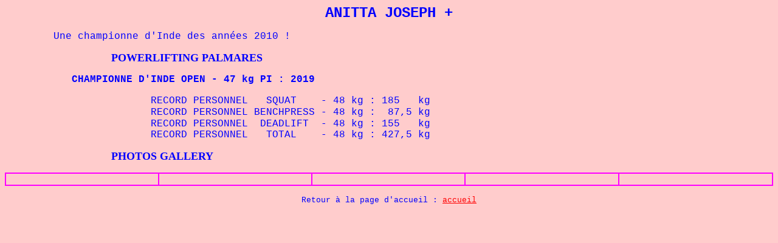

--- FILE ---
content_type: text/html
request_url: https://benchpresschampion.com/CHAMPIONNES/AnittaJoseph.html
body_size: 867
content:
<!DOCTYPE HTML PUBLIC "-//W3C//DTD HTML 4.01 Transitional//EN">
<html><head>













<meta http-equiv="Content-Language" content="fr">
<meta http-equiv="Content-Type" content="text/html; charset=windows-1252">
<meta name="GENERATOR" content="Microsoft FrontPage 4.0">
<meta name="ProgId" content="FrontPage.Editor.Document"><title>AnittaJoseph</title>

<style fprolloverstyle="">A:hover {color: #FF0000; font-family: Courier New; font-size: 12 pt}
</style></head><body alink="#ff0000" bgcolor="#ffcccc" link="#ff0000" text="#0000ff" vlink="#ff00ff">

<p align="center"><font face="Courier New" size="5"><b>ANITTA JOSEPH +<br>
</b></font></p>
<p align="justify"><font face="Courier New">&nbsp;&nbsp;&nbsp;&nbsp;&nbsp;&nbsp;&nbsp;
Une championne d'Inde des années 2010 !</font></p>
<p><b><font size="4">&nbsp;&nbsp;&nbsp;&nbsp;&nbsp;&nbsp;&nbsp;&nbsp;&nbsp;&nbsp;&nbsp;&nbsp;&nbsp;&nbsp;&nbsp;&nbsp;&nbsp;&nbsp;&nbsp;&nbsp;&nbsp;&nbsp;&nbsp;&nbsp;&nbsp;&nbsp;&nbsp;&nbsp;&nbsp;&nbsp;&nbsp;&nbsp;&nbsp;&nbsp;
POWERLIFTING PALMARES</font></b></p><p style="font-weight: bold;"><font face="Courier New">&nbsp;&nbsp;&nbsp; &nbsp;&nbsp;  &nbsp;&nbsp;&nbsp;  CHAMPIONNE D'INDE</font><font face="Courier New"> OPEN - 47 kg PI : 2019<br>
</font></p>
<p><font face="Courier New">&nbsp;&nbsp;&nbsp;&nbsp;&nbsp;&nbsp;&nbsp;&nbsp;&nbsp;&nbsp;&nbsp;&nbsp;&nbsp;&nbsp;&nbsp;&nbsp;&nbsp;&nbsp;&nbsp;&nbsp;&nbsp;&nbsp;&nbsp;
RECORD PERSONNEL&nbsp;&nbsp; SQUAT&nbsp;&nbsp;&nbsp; - 48 kg
: 185 &nbsp; kg&nbsp;</font>
<font color="#0000ff" size="3"><br>
 </font><font face="Courier New">&nbsp;&nbsp;&nbsp;&nbsp;&nbsp;&nbsp;&nbsp;&nbsp;&nbsp;&nbsp;&nbsp;&nbsp;&nbsp;&nbsp;&nbsp;&nbsp;&nbsp;&nbsp;&nbsp;&nbsp;&nbsp;&nbsp;&nbsp;
</font><font face="Courier New">RECORD PERSONNEL&nbsp;BENCHPRESS - 48 kg :&nbsp; 87,5 kg&nbsp;</font>
<font color="#0000ff" size="3"><br>
 </font><font face="Courier New">&nbsp;&nbsp;&nbsp;&nbsp;&nbsp;&nbsp;&nbsp;&nbsp;&nbsp;&nbsp;&nbsp;&nbsp;&nbsp;&nbsp;&nbsp;&nbsp;&nbsp;&nbsp;&nbsp;&nbsp;&nbsp;&nbsp;&nbsp;
RECORD PERSONNEL&nbsp; DEADLIFT&nbsp; - 48 kg : 155 &nbsp; kg&nbsp;</font>
<font color="#0000ff" size="3"><br>
 </font><font face="Courier New">&nbsp;&nbsp;&nbsp;&nbsp;&nbsp;&nbsp;&nbsp;&nbsp;&nbsp;&nbsp;&nbsp;&nbsp;&nbsp;&nbsp;&nbsp;&nbsp;&nbsp;&nbsp;&nbsp;&nbsp;&nbsp;&nbsp;&nbsp;
RECORD PERSONNEL&nbsp;&nbsp; TOTAL&nbsp;&nbsp;&nbsp; - 48 kg : 427,5 kg
&nbsp;&nbsp;</font>
</p>
<p><b><font size="4">&nbsp;&nbsp;&nbsp;&nbsp;&nbsp;&nbsp;&nbsp;&nbsp;&nbsp;&nbsp;&nbsp;&nbsp;&nbsp;&nbsp;&nbsp;&nbsp;&nbsp;&nbsp;&nbsp;&nbsp;&nbsp;&nbsp;&nbsp;&nbsp;&nbsp;&nbsp;&nbsp;&nbsp;&nbsp;&nbsp;&nbsp;&nbsp;&nbsp;&nbsp;
PHOTOS GALLERY</font></b></p>
<table style="width: 100%;" border="1" bordercolor="#ff00ff" cellpadding="0" cellspacing="0">
  <tbody><tr>
    <td style="text-align: center;"><br>
</td>
    <td style="text-align: center;"><a href="../CHAMPIONNES3/Jativa2.jpg"><br>
</a><a href="../CHAMPIONNES3/Sari4.jpg">
</a></td>
    <td style="text-align: center;"><a href="../CHAMPIONNES3/Jativa3.jpg"><br>
</a><a href="../CHAMPIONNES3/Sari3.jpg">
</a></td>
    <td style="text-align: center;"><a href="../CHAMPIONNES3/Jativa4.jpg"><br>
</a></td>
<td style="text-align: center;"><a href="../CHAMPIONNES3/Jativa5.jpg"><br>
</a></td>
  </tr>
</tbody></table>

<p align="center"><font face="Courier New" size="2">Retour à la page d'accueil : <a href="../accueil.htm">accueil</a></font></p>

</body></html>